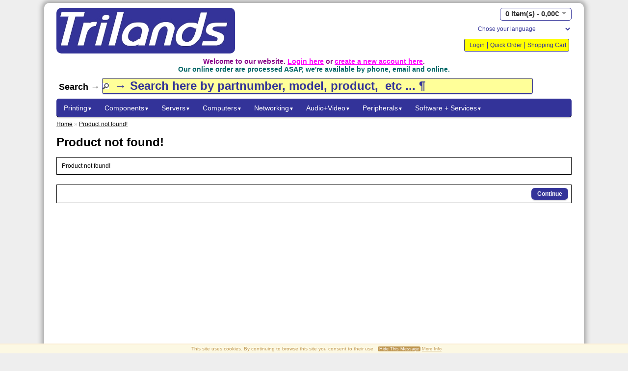

--- FILE ---
content_type: text/html; charset=utf-8
request_url: https://www.trilands.eu/printerspareparts/C0C66B
body_size: 6242
content:
<!DOCTYPE html PUBLIC "-//W3C//DTD XHTML 1.0 Strict//EN" "http://www.w3.org/TR/xhtml1/DTD/xhtml1-strict.dtd">
<html xmlns="http://www.w3.org/1999/xhtml" dir="ltr" lang="en" xml:lang="en">
<head>
<title>Product not found!</title>
<base href="https://www.trilands.eu/" />
<meta name="keywords" content="trilands,supplies,toner,toners,ink,hpe,hp,ibm,oki,dell,lenovo,brother,thinkpad,thinkserver,thinkcentre,probook,elitebook,cloud,cisco,catalyst" />
<meta name="author" content="Trilands">
<meta name="application-name" content="vtCommerce2">
<meta name="generator" content="vtCommerce2">
<meta name="og:title" content="Product not found!"/>
<meta name="og:type" content="product"/>
<meta name="og:site_name" content="Trilands"/>
<meta name="og:description" content=""/>
<meta name="og:email" content="sales@trilands.eu"/>
<meta name="og:phone_number" content="+3232314115"/>
<meta name="og:fax_number" content="+3232318734"/>
<meta name="google-site-verification" content="vzTp0PulgcY8gMUyLKiobr5_a4NRU2CLJ5SRlTafJlw" />
<link rel="dns-prefetch" href="//static.trilands.eu">
<link rel="preconnect" href="//static.trilands.eu" crossorigin>
<link rel="dns-prefetch" href="//stats.vantosh.com">
<link rel="preconnect" href="//stats.vantosh.com" crossorigin>
<link rel="dns-prefetch" href="//ads.vantosh.com">
<link rel="preconnect" href="//ads.trilands.com" crossorigin>
<link rel="dns-prefetch" href="//www.trilands.info">
<link rel="preconnect" href="//www.trilands.info" crossorigin>
<link href="https://static.trilands.eu/image/logos/trilands_logo.png" rel="icon" />
<link rel="stylesheet" type="text/css" href="https://static.trilands.eu/catalog/view/theme/default/stylesheet/stylesheet.css" />
<script type="text/javascript" src="https://static.trilands.eu/catalog/view/javascript/jquery/jquery-1.7.1.min.js"></script>
<script type="text/javascript" src="https://static.trilands.eu/catalog/view/javascript/jquery/ui/jquery-ui-1.8.16.custom.min.js"></script>
<link rel="stylesheet" type="text/css" href="https://static.trilands.eu/catalog/view/javascript/jquery/ui/themes/ui-lightness/jquery-ui-1.8.16.custom.css" />
<script type="text/javascript" src="https://static.trilands.eu/catalog/view/javascript/jquery/ui/external/jquery.cookie.js"></script>
<script type="text/javascript" src="https://static.trilands.eu/catalog/view/javascript/jquery/colorbox/jquery.colorbox.js" defer></script>
<link rel="stylesheet" type="text/css" href="https://static.trilands.eu/catalog/view/javascript/jquery/colorbox/colorbox.css" media="screen"/>
<script type="text/javascript" src="https://static.trilands.eu/catalog/view/javascript/jquery/tabs.js"></script>
<script type="text/javascript" src="https://static.trilands.eu/catalog/view/javascript/common.js"></script>
<!--<link rel="stylesheet" type="text/css" href="https://static.trilands.eu/catalog/view/theme/default/stylesheet/livesearch.css" />-->
<!--<script type="text/javascript" src="https://static.trilands.eu/catalog/view/javascript/livesearch.js"></script>-->
<!--<script type="text/javascript" src="https://static.trilands.eu/catalog/view/javascript/keyword_highlight.js"></script>-->
<link rel="stylesheet" type="text/css" href="https://static.trilands.eu/catalog/view/theme/default/stylesheet/cookieconsent.css"/>
<script type="text/javascript" src="https://static.trilands.eu/catalog/view/javascript/cookieconsent.js"></script>
<script type="text/javascript" src="https://static.trilands.eu/catalog/view/javascript/jquery.tooltip.js" defer></script>
<link rel="stylesheet" type="text/css" href="https://static.trilands.eu/catalog/view/theme/default/stylesheet/tooltip.css"/>
<link rel="stylesheet" type="text/css" href="https://static.trilands.eu/catalog/view/theme/default/stylesheet/icon.min.css"/>
<script type="text/javascript" src="https://static.trilands.eu/catalog/view/javascript/youtube.js" defer></script>
<link rel="stylesheet" type="text/css" href="https://static.trilands.eu/catalog/view/theme/default/stylesheet/carousel.css"/>
<!--[if IE 7]>
<link rel="stylesheet" type="text/css" href="https://static.trilands.eu/catalog/view/theme/default/stylesheet/ie7.css" />
<![endif]-->
<!--[if lt IE 7]>
<link rel="stylesheet" type="text/css" href="https://static.trilands.eu/catalog/view/theme/default/stylesheet/ie6.css" />
<script type="text/javascript" src="https://static.trilands.eu/catalog/view/javascript/DD_belatedPNG_0.0.8a-min.js"></script>
<script type="text/javascript">
DD_belatedPNG.fix('#logo img');
</script>
<![endif]-->
<script>
var sidewidth = ((window.innerWidth-1150)/2)+"px"
$(document).ready(function() {
    $("#container-left").css('width', sidewidth);
    $("#container-right").css('width', sidewidth);
});
</script>
<script type="text/javascript">
var $buoop = {
    vs:{i:7,f:2,o:10,s:4,n:10},
    newwindow: true
}
$buoop.ol = window.onload;
window.onload=function(){
    try {if ($buoop.ol) $buoop.ol();}catch (e) {}
    var e = document.createElement("script");
    e.setAttribute("type", "text/javascript");
    e.setAttribute("src", "https://static.trilands.eu/catalog/view/javascript/browser_update.js");
    document.body.appendChild(e);
}
</script>
<meta name="viewport" content="width=device-width, initial-scale=1.0">
<meta name="apple-mobile-web-app-capable" content="yes">
<meta name="apple-touch-fullscreen" content="yes"/>
<meta name="apple-mobile-web-app-status-bar-style" content="black">
</head>
<body ondragstart="return false;" ondrag="return false;" draggesture="return false;" onselectstart="return false;" onselect="return false;" oncontrolselect="return false;" oncontextmenu="return false;" oncopy="return false;" oncut="return false;" onbeforecopy="return false;" onbeforecut="return false;">
<div id="container-left">
    &nbsp;
</div>
<div id="container-right">
    &nbsp;
</div>
<div id="container">
<div id="header">
    <div id="logo"><a href="https://www.trilands.eu/home"><img src="https://static.trilands.eu/image/logos/trilands_logo.jpg" title="TrilandsEU" alt="TrilandsEU" /></a></div>
      <div id="cart">
  <div class="heading">
    <a>
      <h4><span id="cart-total">0 item(s) - 0,00€</span></h4>
    </a>
  </div>
  <div class="content">
        <div class="empty">Your shopping cart is empty!</div>
      </div>
</div>
  <form name="language" action="https://www.trilands.eu/index.php?route=module/language" method="post" enctype="multipart/form-data">
  <div id="language">
    <select name="language_code" onChange="document.language.submit()">
    <option value="">Chose your language</option>
          <option value="en">English</option>
          <option value="nl">Nederlands</option>
          <option value="fr">Francais</option>
          <option value="de">German</option>
        </select>
    <input type="hidden" name="redirect" value="https://www.trilands.eu/C0C66B" />
  </div>
</form>
  <div id="topimg">
      </div>
  <div class="links">
      <!--<a href="https://www.trilands.eu/home">Home</a>-->
      <!--<a href="https://www.trilands.eu/wishlist" id="wishlist-total">Wish List (0)</a>-->
            <a href="https://www.trilands.eu/login">Login</a>
                        <a href="https://www.trilands.eu/quickorder">Quick Order</a>
      <a href="https://www.trilands.eu/cart">Shopping Cart</a>
      <!--<a href="https://www.trilands.eu/checkout">Checkout</a>-->
  </div>
</div>
<div id="welcome">
        Welcome to our website. <a href="https://www.trilands.eu/login">Login here</a> or <a href="https://www.trilands.eu/register">create a new account here</a>.            <br>
    <div id="subwelcome">Our online order are processed ASAP, we're available by phone, email and online.</div>
    </div>
<form action="/search">
  <div id="search">
      Search &rarr;             <input type="text" name="filter_name" id="filtername" value="&rarr; Search here by partnumber, model, product,  etc ... &para;" onclick="this.value = '';" onkeydown="this.style.color = '#000000';" />
        </div>
</form>
<div id="notification"></div>
<div id="menu">
  <ul>
        <li><a href="https://www.trilands.eu/cat_printing">Printing<font size="1">&#9660;</font></a>
            <div>
                <ul>
                                        <li><a href="https://www.trilands.eu/cat_printing/category_laser_supplies">Category -&gt; Laser Comsumables&nbsp;&nbsp;<font size="1">&#9658;</font></a>
                          <ul>
                                                <li><a href="https://www.trilands.eu/cat_printing/category_laser_supplies/toners_cmy_packs">Color Toner CMY Bundle</a></li>
                                                                <li><a href="https://www.trilands.eu/cat_printing/category_laser_supplies/toner_cartridges">Laser Toner Cartridges</a></li>
                                                                <li><a href="https://www.trilands.eu/cat_printing/category_laser_supplies/imaging_drums">Imaging Drums</a></li>
                                                                <li><a href="https://www.trilands.eu/cat_printing/category_laser_supplies/fuser_kits">Fuser + Maintenace Kits</a></li>
                                                                <li><a href="https://www.trilands.eu/cat_printing/category_laser_supplies/transfer_belts">Transfer Belts</a></li>
                                                                <li><a href="https://www.trilands.eu/cat_printing/category_laser_supplies/printer_staples">Printer Staples</a></li>
                                                                <li><a href="https://www.trilands.eu/cat_printing/category_laser_supplies/developers">Developers</a></li>
                                                                <li><a href="https://www.trilands.eu/cat_printing/category_laser_supplies/laser_print_media">Laser Print Media</a></li>
                                                                <li><a href="https://www.trilands.eu/cat_printing/category_laser_supplies/waste_toners_cartridges">Waste Toner Cartridges</a></li>
                                            </ul>
                      </li>
                                        <li><a href="https://www.trilands.eu/cat_printing/category_Ink_consumables">Category -&gt; Ink Consumables&nbsp;&nbsp;<font size="1">&#9658;</font></a>
                          <ul>
                                                <li><a href="https://www.trilands.eu/cat_printing/category_Ink_consumables/ink_cartridges">Ink Cartridges</a></li>
                                                                <li><a href="https://www.trilands.eu/cat_printing/category_Ink_consumables/large_format_ink">Large Format Ink Cartridges</a></li>
                                                                <li><a href="https://www.trilands.eu/cat_printing/category_Ink_consumables/ink_printheads">Ink Printheads</a></li>
                                                                <li><a href="https://www.trilands.eu/cat_printing/category_Ink_consumables/photo_paper">Print Media + Photo Paper</a></li>
                                                                <li><a href="https://www.trilands.eu/cat_printing/category_Ink_consumables/print_media_largeformat">Large Format Print Media / Paper</a></li>
                                            </ul>
                      </li>
                                        <li><a href="https://www.trilands.eu/cat_printing/category_laserprinters_parts">Category -&gt; Laser Printers &amp; Parts&nbsp;&nbsp;<font size="1">&#9658;</font></a>
                          <ul>
                                                <li><a href="https://www.trilands.eu/cat_printing/category_laserprinters_parts/laser_printers">Laser Printers</a></li>
                                                                <li><a href="https://www.trilands.eu/cat_printing/category_laserprinters_parts/print_servers">Printer Servers</a></li>
                                                                <li><a href="https://www.trilands.eu/cat_printing/category_laserprinters_parts/printer_memory">Printer Memory</a></li>
                                                                <li><a href="https://www.trilands.eu/cat_printing/category_laserprinters_parts/printer_trays">Printer Trays / Sorters</a></li>
                                                                <li><a href="https://www.trilands.eu/cat_printing/category_laserprinters_parts/hp_laserjet_cashback">HP Cashback - Laserjet Printers</a></li>
                                            </ul>
                      </li>
                                        <li><a href="https://www.trilands.eu/cat_printing/category_inkjetprinters_parts">Category -&gt; InkJet Printers + Parts&nbsp;&nbsp;<font size="1">&#9658;</font></a>
                          <ul>
                                                <li><a href="https://www.trilands.eu/cat_printing/category_inkjetprinters_parts/inkjet_printers">InkJet Printers</a></li>
                                                                <li><a href="https://www.trilands.eu/cat_printing/category_inkjetprinters_parts/large_format_Printers">Large Format Printers</a></li>
                                                                <li><a href="https://www.trilands.eu/cat_printing/category_inkjetprinters_parts/inkprinter_parts">Ink Printer Parts</a></li>
                                            </ul>
                      </li>
                                        <li><a href="https://www.trilands.eu/cat_printing/category_matrix_printers_ribbons">Category -&gt; Matrix Printers &amp; Ribbons&nbsp;&nbsp;<font size="1">&#9658;</font></a>
                          <ul>
                                                <li><a href="https://www.trilands.eu/cat_printing/category_matrix_printers_ribbons/matrix_ribbons">Matrix Printer Ribbons</a></li>
                                                                <li><a href="https://www.trilands.eu/cat_printing/category_matrix_printers_ribbons/matrix_printers">Matrix Printers</a></li>
                                            </ul>
                      </li>
                                        <li><a href="https://www.trilands.eu/cat_printing/category_label_printers_supplies">Category -&gt; Label Printer and Label Supplies&nbsp;&nbsp;<font size="1">&#9658;</font></a>
                          <ul>
                                                <li><a href="https://www.trilands.eu/cat_printing/category_label_printers_supplies/label_pos_printers">Labels / POS Printers</a></li>
                                                                <li><a href="https://www.trilands.eu/cat_printing/category_label_printers_supplies/thermal_labels_rolls">Thermal - Labels + Paper Rolls</a></li>
                                                                <li><a href="https://www.trilands.eu/cat_printing/category_label_printers_supplies/thermal_wax_ribbons">Thermal Ribbons + Stamps (Fax +Printer)</a></li>
                                                                <li><a href="https://www.trilands.eu/cat_printing/category_label_printers_supplies/lettering_tapes">Lettering Tapes</a></li>
                                            </ul>
                      </li>
                                        <li><a href="https://www.trilands.eu/cat_printing/category_scanners_n_parts">Category -&gt; Scanners and Parts&nbsp;&nbsp;<font size="1">&#9658;</font></a>
                          <ul>
                                                <li><a href="https://www.trilands.eu/cat_printing/category_scanners_n_parts/document_scanners">Document Scanners</a></li>
                                                                <li><a href="https://www.trilands.eu/cat_printing/category_scanners_n_parts/barcode_scanners">Barcode Scanners</a></li>
                                                                <li><a href="https://www.trilands.eu/cat_printing/category_scanners_n_parts/scanner_accessories">Scanner Accessories</a></li>
                                            </ul>
                      </li>
                                        <li><a href="https://www.trilands.eu/cat_printing/printer_parts">Printer Parts</a>
                      </li>
                                        <li><a href="https://www.trilands.eu/cat_printing/kyocera_printer_promo">Kyocera Special Promotion</a>
                      </li>
                                        <li><a href="https://www.trilands.eu/cat_printing/3d_supplies">3D Supplies</a>
                      </li>
                            </ul>
              </div>
          </li>
        <li><a href="https://www.trilands.eu/components">Components<font size="1">&#9660;</font></a>
            <div>
                <ul>
                                        <li><a href="https://www.trilands.eu/components/ram_memory">Memory</a>
                      </li>
                                        <li><a href="https://www.trilands.eu/components/category_hdd_ssd">Cat. -&gt; HDD, SSD, Disk Cases&nbsp;&nbsp;<font size="1">&#9658;</font></a>
                          <ul>
                                                <li><a href="https://www.trilands.eu/components/category_hdd_ssd/sas_harddisks">SAS - HDD - Hard Disk Drive</a></li>
                                                                <li><a href="https://www.trilands.eu/components/category_hdd_ssd/sas_ssd">SAS - SSD - Solid State Drive</a></li>
                                                                <li><a href="https://www.trilands.eu/components/category_hdd_ssd/hard_disks_internal">Hard Disks - Internal</a></li>
                                                                <li><a href="https://www.trilands.eu/components/category_hdd_ssd/ssd_drives_internal">Solid State Disks - Internal</a></li>
                                                                <li><a href="https://www.trilands.eu/components/category_hdd_ssd/hard_disks_external">External - Hard + SSD Disks</a></li>
                                                                <li><a href="https://www.trilands.eu/components/category_hdd_ssd/disk_storage_cases">Disk Storage Cases / Bays / Caddies</a></li>
                                            </ul>
                      </li>
                                        <li><a href="https://www.trilands.eu/components/cd_dvd_drives">CD + DVD + Floppy + Optical Drives</a>
                      </li>
                                        <li><a href="https://www.trilands.eu/components/usb_stick_drives">USB Memory Sticks</a>
                      </li>
                                        <li><a href="https://www.trilands.eu/components/data_tapes_disks">LTO Tapes / Data Disks</a>
                      </li>
                                        <li><a href="https://www.trilands.eu/components/flash_memory_cards">Flash Memory / Cards Readers</a>
                      </li>
                                        <li><a href="https://www.trilands.eu/components/graphic_video_cards">Graphic Cards</a>
                      </li>
                                        <li><a href="https://www.trilands.eu/components/motherboards">Motherboards</a>
                      </li>
                                        <li><a href="https://www.trilands.eu/components/chasis_fans_coolers">Fans + Heatsinks + Ventilators</a>
                      </li>
                                        <li><a href="https://www.trilands.eu/components/processors_cpu">Processors - CPU</a>
                      </li>
                                        <li><a href="https://www.trilands.eu/components/barebones">Barebones</a>
                      </li>
                                        <li><a href="https://www.trilands.eu/components/all_cables">Adapters + Cables&nbsp;&nbsp;<font size="1">&#9658;</font></a>
                          <ul>
                                                <li><a href="https://www.trilands.eu/components/all_cables/usb_c_cables">USB-C / Thunderbolt / Lighting Cables</a></li>
                                                                <li><a href="https://www.trilands.eu/components/all_cables/usb_cables">USB Adapters - Cables</a></li>
                                                                <li><a href="https://www.trilands.eu/components/all_cables/hdd_ssd_cables">Storage Cables / Adapters / Cases</a></li>
                                                                <li><a href="https://www.trilands.eu/components/all_cables/keyboard_cables">Keyboard / Mouse Cables</a></li>
                                                                <li><a href="https://www.trilands.eu/components/all_cables/power_cables">Power Cables</a></li>
                                            </ul>
                      </li>
                            </ul>
              </div>
          </li>
        <li><a href="https://www.trilands.eu/servers">Servers<font size="1">&#9660;</font></a>
            <div>
                <ul>
                                        <li><a href="https://www.trilands.eu/servers/rack_servers">Rack + Blade Servers</a>
                      </li>
                                        <li><a href="https://www.trilands.eu/servers/tower_servers">Tower Servers</a>
                      </li>
                                        <li><a href="https://www.trilands.eu/servers/nas_systems_devices">NAS Systems / DAS Devices</a>
                      </li>
                                        <li><a href="https://www.trilands.eu/servers/tape_drives">Tape Drives</a>
                      </li>
                                        <li><a href="https://www.trilands.eu/servers/red_hat_software">Red Hat Software</a>
                      </li>
                                        <li><a href="https://www.trilands.eu/servers/riser_cards">Riser cards / Maganement Devices</a>
                      </li>
                                        <li><a href="https://www.trilands.eu/servers/storage-adapters_disk-arrays">Storage Adapters / Disk Arrays</a>
                      </li>
                                        <li><a href="https://www.trilands.eu/servers/storage_cages">Storage_cages / Backplanes</a>
                      </li>
                                        <li><a href="https://www.trilands.eu/servers/accerlator_cards">Accerlator_Cards</a>
                      </li>
                                        <li><a href="https://www.trilands.eu/servers/server_software">Server Software</a>
                      </li>
                                        <li><a href="https://www.trilands.eu/servers/server_software_licences">Server Software / Licences</a>
                      </li>
                                        <li><a href="https://www.trilands.eu/servers/rack_cabinets">Servers Rack Cabinets</a>
                      </li>
                                        <li><a href="https://www.trilands.eu/servers/ups_power_batteries">UPS Power and baterries&nbsp;&nbsp;<font size="1">&#9658;</font></a>
                          <ul>
                                                <li><a href="https://www.trilands.eu/servers/ups_power_batteries/ups_power_units">UPS (Power)</a></li>
                                                                <li><a href="https://www.trilands.eu/servers/ups_power_batteries/ups_batteries">UPS Batteries</a></li>
                                                                <li><a href="https://www.trilands.eu/servers/ups_power_batteries/usp_accessories">UPS Accessories</a></li>
                                                                <li><a href="https://www.trilands.eu/servers/ups_power_batteries/ups_service_warranty">UPS Service + Warranty</a></li>
                                                                <li><a href="https://www.trilands.eu/servers/ups_power_batteries/power_distribution">Power Distribution</a></li>
                                            </ul>
                      </li>
                                        <li><a href="https://www.trilands.eu/servers/server_warranty">Server Warranty + Services</a>
                      </li>
                                        <li><a href="https://www.trilands.eu/servers/server_rack_accessories">Accessories for Server Rack</a>
                      </li>
                                        <li><a href="https://www.trilands.eu/servers/scsi_cables">SAS / SATA / SCSI Cables</a>
                      </li>
                                        <li><a href="https://www.trilands.eu/servers/server_accessories">Server Accessories</a>
                      </li>
                                        <li><a href="https://www.trilands.eu/servers/server_parts">Server Parts&nbsp;&nbsp;<font size="1">&#9658;</font></a>
                          <ul>
                                                <li><a href="https://www.trilands.eu/servers/server_parts/power_supply_units">Power Supply Units</a></li>
                                                                <li><a href="https://www.trilands.eu/servers/server_parts/rackdevices_rails">Rack Devices - Rails </a></li>
                                            </ul>
                      </li>
                            </ul>
              </div>
          </li>
        <li><a href="https://www.trilands.eu/cat_computing">Computers<font size="1">&#9660;</font></a>
            <div>
                <ul>
                                        <li><a href="https://www.trilands.eu/cat_computing/notebooks_pc">Notebook Computers</a>
                      </li>
                                        <li><a href="https://www.trilands.eu/cat_computing/desktop_pc">Desktop Computers</a>
                      </li>
                                        <li><a href="https://www.trilands.eu/cat_computing/cat_smartphones_Accessories">Cat. - Smartphones + Accessories&nbsp;&nbsp;<font size="1">&#9658;</font></a>
                          <ul>
                                                <li><a href="https://www.trilands.eu/cat_computing/cat_smartphones_Accessories/smart_phones">Smart Phones</a></li>
                                                                <li><a href="https://www.trilands.eu/cat_computing/cat_smartphones_Accessories/smart_devices_watches">Smart Devices / Watches</a></li>
                                                                <li><a href="https://www.trilands.eu/cat_computing/cat_smartphones_Accessories/smartphone_covers">Smart Phone Covers / Protectors</a></li>
                                                                <li><a href="https://www.trilands.eu/cat_computing/cat_smartphones_Accessories/smart_watches_straps">Smart Watches Straps</a></li>
                                            </ul>
                      </li>
                                        <li><a href="https://www.trilands.eu/cat_computing/tablet_computers">Tablet Computers</a>
                      </li>
                                        <li><a href="https://www.trilands.eu/cat_computing/raspberry_systems">Raspberry - Systems / Components / .....</a>
                      </li>
                                        <li><a href="https://www.trilands.eu/cat_computing/thin_clients">Thin Clients</a>
                      </li>
                                        <li><a href="https://www.trilands.eu/cat_computing/pos_equiment">POS Equipment</a>
                      </li>
                                        <li><a href="https://www.trilands.eu/cat_computing/calculators">Calculators</a>
                      </li>
                                        <li><a href="https://www.trilands.eu/cat_computing/portable_bags">Portable Bags / Cases</a>
                      </li>
                                        <li><a href="https://www.trilands.eu/cat_computing/computer_locking_security">Computer Locking Security</a>
                      </li>
                                        <li><a href="https://www.trilands.eu/cat_computing/notebook_batteries">Mobile Batteries</a>
                      </li>
                                        <li><a href="https://www.trilands.eu/cat_computing/gaming_seats">Gaming Accessories</a>
                      </li>
                                        <li><a href="https://www.trilands.eu/cat_computing/computer_warranty">Computer Warranties</a>
                      </li>
                                        <li><a href="https://www.trilands.eu/cat_computing/mobile_docking_stations">Docking Stations &amp; USB-C Hubs</a>
                      </li>
                                        <li><a href="https://www.trilands.eu/cat_computing/mobile_power_supply">Mobile Power Supply</a>
                      </li>
                            </ul>
              </div>
          </li>
        <li><a href="https://www.trilands.eu/cat_networking">Networking<font size="1">&#9660;</font></a>
            <div>
                <ul>
                                        <li><a href="https://www.trilands.eu/cat_networking/networking_hubs_switches">Networking Hubs | Switches</a>
                      </li>
                                        <li><a href="https://www.trilands.eu/cat_networking/routers_access_points">Routers / Access Points</a>
                      </li>
                                        <li><a href="https://www.trilands.eu/cat_networking/network_adapters">Network Adapters</a>
                      </li>
                                        <li><a href="https://www.trilands.eu/cat_networking/kvm_switches">KVM Switches</a>
                      </li>
                                        <li><a href="https://www.trilands.eu/cat_networking/transrecievers_sfp">Transrecievers</a>
                      </li>
                                        <li><a href="https://www.trilands.eu/cat_networking/usb_security_key">USB Security Devices</a>
                      </li>
                                        <li><a href="https://www.trilands.eu/cat_networking/network_cables">Networking Cables</a>
                      </li>
                                        <li><a href="https://www.trilands.eu/cat_networking/ip_sip_telephones">IP / SIP / Networking Phone Systems</a>
                      </li>
                                        <li><a href="https://www.trilands.eu/cat_networking/networking_services">Networking Softwares + Services</a>
                      </li>
                            </ul>
              </div>
          </li>
        <li><a href="https://www.trilands.eu/imaging_audio">Audio+Video<font size="1">&#9660;</font></a>
            <div>
                <ul>
                                        <li><a href="https://www.trilands.eu/imaging_audio/large_format_screens">Large Format Screens + Televisions</a>
                      </li>
                                        <li><a href="https://www.trilands.eu/imaging_audio/monitor_tv_accessories">Monitor / Television Accessories</a>
                      </li>
                                        <li><a href="https://www.trilands.eu/imaging_audio/monitors">Monitors</a>
                      </li>
                                        <li><a href="https://www.trilands.eu/imaging_audio/video_conferencing">Video Conferencing</a>
                      </li>
                                        <li><a href="https://www.trilands.eu/imaging_audio/video_projectors">Projectors</a>
                      </li>
                                        <li><a href="https://www.trilands.eu/imaging_audio/optical_drives">Optical / DVD - Drives / MP3 Players</a>
                      </li>
                                        <li><a href="https://www.trilands.eu/imaging_audio/screen_filters">Screen Filters</a>
                      </li>
                                        <li><a href="https://www.trilands.eu/imaging_audio/loudspeakers">Speakers</a>
                      </li>
                                        <li><a href="https://www.trilands.eu/imaging_audio/headphones">Headsets / Microphones</a>
                      </li>
                                        <li><a href="https://www.trilands.eu/imaging_audio/projector_accessories">Projectors Accessories + Lamps</a>
                      </li>
                                        <li><a href="https://www.trilands.eu/imaging_audio/display_cables_adapters">HDMI / Display / VGA Cables and Adapters</a>
                      </li>
                                        <li><a href="https://www.trilands.eu/imaging_audio/webcam">Cameras / Webcam</a>
                      </li>
                                        <li><a href="https://www.trilands.eu/imaging_audio/dvd_media">CD / DVD / Blu-Ray / Floppy Disks</a>
                      </li>
                                        <li><a href="https://www.trilands.eu/imaging_audio/dect_phones">DECT Phones</a>
                      </li>
                                        <li><a href="https://www.trilands.eu/imaging_audio/gaming_controllers">Gaming - Console + Accessories</a>
                      </li>
                            </ul>
              </div>
          </li>
        <li><a href="https://www.trilands.eu/cat_peripherals">Peripherals<font size="1">&#9660;</font></a>
            <div>
                <ul>
                                        <li><a href="https://www.trilands.eu/cat_peripherals/surge_protection">Surge Power Protection</a>
                      </li>
                                        <li><a href="https://www.trilands.eu/cat_peripherals/veeam">Veeam</a>
                      </li>
                                        <li><a href="https://www.trilands.eu/cat_peripherals/zoom">Zoom</a>
                      </li>
                                        <li><a href="https://www.trilands.eu/cat_peripherals/doorbells">Door Bells &amp; Camera Systems</a>
                      </li>
                                        <li><a href="https://www.trilands.eu/cat_peripherals/keyboards">Keyboards</a>
                      </li>
                                        <li><a href="https://www.trilands.eu/cat_peripherals/mouse_pointing_devices">Mice / Pointing Devices</a>
                      </li>
                                        <li><a href="https://www.trilands.eu/cat_peripherals/mobile_power_banks">Power Banks</a>
                      </li>
                                        <li><a href="https://www.trilands.eu/cat_peripherals/laminators">Laminators</a>
                      </li>
                                        <li><a href="https://www.trilands.eu/cat_peripherals/neolt_products">Neolt</a>
                      </li>
                                        <li><a href="https://www.trilands.eu/cat_peripherals/office_electrical_equipment">Office Electrical Equipment</a>
                      </li>
                                        <li><a href="https://www.trilands.eu/cat_peripherals/shredders">Shredders</a>
                      </li>
                                        <li><a href="https://www.trilands.eu/cat_peripherals/tesa_office_supplies">Tesa - Office Supplies</a>
                      </li>
                                        <li><a href="https://www.trilands.eu/cat_peripherals/x-rite">X-Rite</a>
                      </li>
                            </ul>
              </div>
          </li>
        <li><a href="https://www.trilands.eu/software_services">Software + Services<font size="1">&#9660;</font></a>
            <div>
                <ul>
                                        <li><a href="https://www.trilands.eu/software_services/adobe_software_licenties">Adobe - Software / Licences</a>
                      </li>
                                        <li><a href="https://www.trilands.eu/software_services/destiny">Destiny Internet + Mobile</a>
                      </li>
                                        <li><a href="https://www.trilands.eu/software_services/graphic_softwares">Graphic Software Licenses</a>
                      </li>
                                        <li><a href="https://www.trilands.eu/software_services/hp_services_warranty">HP Services + Warranties</a>
                      </li>
                                        <li><a href="https://www.trilands.eu/software_services/lenovo-services">Lenovo - Services &amp; Warranties</a>
                      </li>
                                        <li><a href="https://www.trilands.eu/software_services/microsoft_software">Microsoft Software</a>
                      </li>
                                        <li><a href="https://www.trilands.eu/software_services/tungsten">Tungsten</a>
                      </li>
                                        <li><a href="https://www.trilands.eu/software_services/vmware_products">VMWare</a>
                      </li>
                                        <li><a href="https://www.trilands.eu/software_services/wasabi_soft">Wasabi</a>
                      </li>
                                        <li><a href="https://www.trilands.eu/software_services/printerwarrantyextentions">Printer Warranty Extentions</a>
                      </li>
                                        <li><a href="https://www.trilands.eu/software_services/hp_laserjet_tanks_warranty">HP LaserJet Tanks Warranty</a>
                      </li>
                            </ul>
              </div>
          </li>
      </ul>
</div>
 
<div id="content">  <div class="breadcrumb">
        <a href="https://www.trilands.eu/home">Home</a>
         &raquo; <a href="http://www.trilands.eu/C0C66B">Product not found!</a>
      </div>
  <h1>Product not found!</h1>
  <div class="content">
    Product not found!  </div>
  <div class="buttons">
    <div class="right"><a href="https://www.trilands.eu/home" class="button">Continue</a></div>
  </div>
  </div>
<div id="prefooter">
</div>
<div id="footer">
  <div class="column">
    <h3>Information</h3>
    <ul>
            <li><a href="https://www.trilands.eu/privacypolicy">Privacy Policy</a></li>
            <li><a href="https://www.trilands.eu/websiteuse.html">Website Use</a></li>
            <li><a href="https://www.trilands.eu/termsandconditions">Terms &amp; Conditions</a></li>
            <li><a href="https://www.trilands.eu/transportation">Shipping and Handling</a></li>
            <li><a href="https://www.trilands.eu/aboutus">About Us</a></li>
          </ul>
  </div>
    <div class="column">
    <h3>Promotion</h3>
    <ul>
            <li><a href="https://www.trilands.eu/hpprinterdynamicsecurity">HP Printers - Dynamic Security enabled printers</a></li>
          </ul>
  </div>
    <div class="column">
    <h3>Customer Service</h3>
    <ul>
      <li><a href="https://www.trilands.eu/contact">Contact Us</a></li>
                </ul>
  </div>
  <div class="column">
    <h3>Extras</h3>
    <ul>
      <li><a href="https://www.trilands.eu/sitemap">Site Map</a></li>
      <li><a href="http://www.trilands.eu/brands">Brands</a></li>
      <li><a href="https://www.trilands.eu/promotion">Specials</a></li>
          </ul>
  </div>
  <div class="column">
    <h3>My Account</h3>
    <ul>
      <li><a href="https://www.trilands.eu/account">My Account</a></li>
      <li><a href="https://www.trilands.eu/order">Order History</a></li>
      <li><a href="https://www.trilands.eu/wishlist">Wish List</a></li>
      <li><a href="https://www.trilands.eu/newsletter">Newsletter</a></li>
    </ul>
  </div>
</div>

<div id="bottomfooter">
This web system is meant only for B2B visitors and users, all visitors and users will automatically be treated as B2B customers.
All prices are excluding taxes. Prices can change without any prior notice.
Prices are based on prepayment conditions and prices may vary for different payment conditions. Prices are only valid for online bookings.
All trademarks, logos, specifications and webmaterial are property of their respective owners.
The manufacturer reserves the right to change specification, packing, partnumber, etc. without prior notice.
Datasheets, images and other product information may be provided by IceCat.biz.
Trilands provides all this information on best effort and cannot be held responsible for any variation and/or errors in product details.
All images are for information purpose only, they do not necessarly resemble the actual product.
<br>
<br>
</div>

<div id="copyrightfooter">
	Copyright &copy; 2003 - 2026 Trilands - Website/eCommerce platform by <span class="vantosh"><a href="http://www.vantosh.com/?trilands">VanTosh</a></span>
</div>

</div>

<script type="text/javascript">
var _paq = window._paq || [];
    _paq.push(['setDoNotTrack', false]);
    _paq.push(['setDocumentTitle', document.title]);
    _paq.push(['trackPageView']);
    _paq.push(['enableLinkTracking']);
    _paq.push(['enableHeartBeatTimer', 5]);
    _paq.push(['setLinkTrackingTimer', 25]);
(function(){
var u="https://stats.vantosh.com/";
    _paq.push(['setTrackerUrl', u+'matomo.php']);
    _paq.push(['setSiteId', '8']);
var d=document, g=d.createElement('script'), s=d.getElementsByTagName('script')[0];
    g.type='text/javascript';
    g.defer=true;
    g.async=true;
    g.src=u+'matomo.js';
    s.parentNode.insertBefore(g,s); })();
</script>
<noscript>
  <img src="http://stats.vantosh.com/matomo.php?idsite=8&amp;rec=1" style="border:0" alt="" />
</noscript>


<script>
/*!function(){!function e(){try{!function t(e){(1!==(""+e/e).length||e%20===0)&&function(){}.constructor("debugger")(),t(++e)}(0)}catch(n){setTimeout(e,1e3)}}()}();*/
</script>

</body>
</html>
